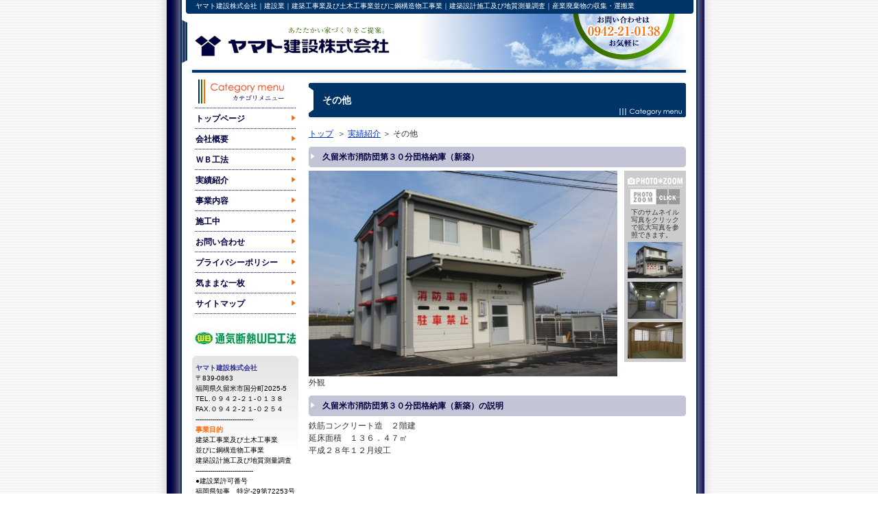

--- FILE ---
content_type: text/html
request_url: http://yamato-con.jp/detail.php?id=6&schemas=type020_6_5&detail=1
body_size: 3378
content:
<html xmlns="http://www.w3.org/1999/xhtml">
<head>
<meta http-equiv="Content-Type" content="text/html; charset=EUC-JP" />
<title>福岡県　久留米市　建設のことならヤマト建設株式会社へ！</title>
<meta name="google-site-verification" content="lGNx8feDN1s58y-txMxPVQTTTpOA7Y913XOtqUUpWH4" /><meta http-equiv="Content-Script-Type" content="text/javascript"> 
<meta http-equiv="Content-Style-Type" content="text/css" />
<meta name="keywords" content="ヤマト建設株式会社,建設業,建築工事業,土木工事業,鋼構造物工事業,建築設計施工,地質測量調査,産業廃棄物の収集・運搬業,1級建築士,2級建築士" /><link rel="stylesheet" type="text/css" href="./page/default/default.css" media="all" />

<!-- 2010-05-13 KAWANAKA 修正 非表示ページの対応 -->
<style type="text/css"> 
<!--
.menu_box_text {
			padding-left: 5px;
	}

.menu_box a {
	text-decoration: none;
	display: block;
	font-size:12px;
	text-align:left;
  	color: #000040;  	font-weight:bold;
			background: url("/public/_upload/design/image/menu1_12106439900.jpg") no-repeat;line-height:30px;
			
}
.menu_box a:link {
		  	color: #000040;	  	height:30px;	}

.menu_box a:active {
		  	color: #000040;	  	height:30px;	}

.menu_box a:visited {
		  	color: #000040;	  	height:30px;	}

.menu_box a:hover {
	width:155px;
			background: url("/public/_upload/design/image/menu2_12106439908.jpg") no-repeat;line-height:30px;
			  	color: #ff3300;	}


.menu_box_head {
	width:155px;
			background: url("/public/_upload/design/image/menuhead_12106439904.jpg") no-repeat;height:42px;	}

.menu_box_foot {
	width:155px;
			background: url("/public/_upload/design/image/menufoot_12106440926.jpg") no-repeat;height:15px;	}



.hmenu_box1 a {
	text-decoration: none;
	display: block;
	font-size:12px;
	width:150px;
	float:left;
	}

.hmenu_box1 a:hover {
	width:150px;
	}

.hmenu_box2 a {
	text-decoration: none;
	display: block;
	font-size:12px;
	width:150px;
	float:left;
	}

.hmenu_box2 a:hover {
	width:150px;
	}

.hmenu_box3 a {
	text-decoration: none;
	display: block;
	font-size:12px;
	width:150px;
	float:left;
	}

.hmenu_box3 a:hover {
	width:150px;
	}

.hmenu_box4 a {
	text-decoration: none;
	display: block;
	font-size:12px;
	width:150px;
	float:left;
	}

.hmenu_box4 a:hover {
	width:150px;
	}

.hmenu_box5 a {
	text-decoration: none;
	display: block;
	font-size:12px;
	width:150px;
	float:left;
	}

.hmenu_box5 a:hover {
	width:150px;
	}


.category_title {
	font-size:14px;
	font-weight:bold;
	padding: 0px 0px 0px 20px;
	margin: 0px 0px 0px 0px;
	text-align:left;
			background-image: url("/public/_upload/design/image/cattitle_12106444409.jpg");line-height:60px;		color: #FFFFFF;	}

.article_title {
	font-size:12px;
	font-weight:bold;
	padding: 0px 0px 0px 20px;
	margin: 10px 0px 5px 0px;
			background-image: url("/public/_upload/design/image/contitle_12106440924.jpg");line-height:30px;		color: #000040;		clear:both;
}

.login_bg a {
	text-decoration: none;
	display: block;
	font-size:12px;
	text-align:center;
	margin-top:10px;
	width:155px;
						background: url("./page/default/image/login.jpg") no-repeat;height:40px;line-height:40px;
			  	font-weight:bold;
  	color: #ffffff;
}




--> 
</style> 
<meta http-equiv="Page-Exit"content="progid:DXImageTransform.Microsoft.Fade(duration=.9)" />


<!-- ヘッダー読み込み -->
</head>
	<body style="background: url('/public/_upload/design/image/bg_12106569527.jpg') repeat ;background-position: center top;">
<!-- ラッパー(START) -->

<div id="wrapper">

<!-- ページヘッダー -->

<div id="header" style="background: url('/public/_upload/design/image/header_12106639771.jpg');height:116">
	<h1 id="head_text" style="color:#FFFFFF">ヤマト建設株式会社｜建設業｜建築工事業及び土木工事業並びに鋼構造物工事業｜建築設計施工及び地質測量調査｜産業廃棄物の収集・運搬業</h1>
</div>
	
<!-- サイドメニュー読み込み -->
<div id="left">
	<div id="menu_box_wrapper">
				<div class="menu_box_head"></div>									
												<div class="menu_box"><a class="menu_box_text" href="index.php">トップページ</a></div>									
												<div class="menu_box"><a class="menu_box_text" href="index.php?id=2">会社概要</a></div>									
												<div class="menu_box"><a class="menu_box_text" href="index.php?id=9">ＷＢ工法</a></div>									
												<div class="menu_box"><a class="menu_box_text" href="index.php?id=6">実績紹介</a></div>									
												<div class="menu_box"><a class="menu_box_text" href="index.php?id=7">事業内容</a></div>									
												<div class="menu_box"><a class="menu_box_text" href="index.php?id=8">施工中</a></div>									
												<div class="menu_box"><a class="menu_box_text" href="index.php?id=3">お問い合わせ</a></div>									
												<div class="menu_box"><a class="menu_box_text" href="index.php?id=4">プライバシーポリシー</a></div>									
												<div class="menu_box"><a class="menu_box_text" href="index.php?id=10">気ままな一枚</a></div>											<div class="menu_box"><a class="menu_box_text" href="sitemap.php">サイトマップ</a></div>		<div class="menu_box_foot"></div>							
								<div><a href="http://www.wb-koho.com/" target=_blank><img class="smenu_image" src="/public/_upload/slink/image/image_12132489256.jpg" alt="WB工法"/></a></div>
							<div class="side_text"><p><font color="#336600"><strong><font color="#333399">ヤマト建設株式会社<br />
</font></strong><font color="#000000">〒839-0863<br />
福岡県久留米市国分町2025-5<br />
TEL.０９４２-２１-０１３８<br />
FAX.０９４２-２１-０２５４<br />
----------------------------<br />
</font><font color="#ff6600"><font color="#000000"><font color="#ff6600"><strong>事業目的</strong></font><br />
建築工事業及び土木工事業<br />
並びに鋼構造物工事業<br />
建築設計施工及び地質測量調査<br />
</font></font></font><font color="#000000">----------------------------<br />
●建設業許可番号<br />
福岡県知事　特定-29第72253号<br />
●一級建築士事務所登録<br />
第1-50390号<br />
●管理一級建築士<br />
大臣登録第139159号　北野秀幸<br />
</font></p></div>	</div>
</div>


<!-- rightボックス(START) -->
<div id="right">
	<!-- コンテンツ(START) -->
	<div id="contents">
		<!-- コンテンツ読み込み -->
			        		    				    	        		    				    	        		    				    	        		    				    	        		    				    	        		    				    	        		    				    	        		    				    	        		    				    	        		    				    	        		    				    	        		    				    	        		    				    	        		    				    	        		    				    	        		    				    	        		    				    	        		    				    	        		    				    	        		    				    	        		    				    	        		    				    	        		    				    	        		    				    	        		    				    		<div class="category_title">その他</div>
												<ol class="breadcrumbs">
				<li><a href="index.php">トップ</a>&nbsp;</li>
									<li>＞&nbsp;<a href="index.php?id=6">実績紹介</a></li>
								<li>＞&nbsp;その他</li>
				</ol>	
					<script type="text/javascript" src="./page/default/script/display_change.js"></script>
		<div class="article_title">久留米市消防団第３０分団格納庫（新築）</div>
	<!-- 画像 -->
	<div class="results2_img_box">
		<!-- メイン画像 -->
		<div class="results2_big_img">
			<img src="/public/_upload/type020_6_5/image/image1_14870371421.JPG" name="big_image" width="450px" />
			<div id="subtext">外観</div>
		</div>
		<!-- サムネイル画像 -->
		<div class="results2_photobox">
			<!-- ヘッダー -->
			<div class="results2_photo_header"></div>
			<div class="results2_photo_header_text">下のサムネイル写真をクリックで拡大写真を参照できます。</div>
			<div class="results2_photo_imgbox">
				<div style="clear: both;"></div>
					<div class="results2_photo_left">
						<a style="cursor:hand;" onClick="display_change('/public/_upload/type020_6_5/image/image1_14870371421.JPG','外観')">
							<img src="/public/_upload/type020_6_5/image/image1_14870371421.JPG" width="80" />
						</a>
					</div>
				<div style="clear: both;"></div>
									<div class="results2_photo_left">
						<a style="cursor:hand;" onClick="display_change('/public/_upload/type020_6_5/image/image2_14870371421.JPG','車庫スペース')">
							<img src="/public/_upload/type020_6_5/image/image2_14870371421.JPG" width="80" />
						</a>
					</div>
								<div style="clear: both;"></div>
									<div class="results2_photo_left">
						<a style="cursor:hand;" onClick="display_change('/public/_upload/type020_6_5/image/image3_14870371426.JPG','和室')">
							<img src="/public/_upload/type020_6_5/image/image3_14870371426.JPG" width="80" />
						</a>
					</div>
								<div style="clear: both;"></div>
							</div>
		</div>
		<div style="clear: both;"></div>
	</div>
	<!-- 解説 -->
	<div class="results2_text_box">
		<!-- ヘッダー -->
					<div class="article_title 2">久留米市消防団第３０分団格納庫（新築）の説明</div>
			<!-- 本文 -->
			<div class="results2_text_area"><div class="results2_text">鉄筋コンクリート造　２階建<br />
延床面積　１３６．４７㎡<br />
平成２８年１２月竣工</div></div>
			</div>
		    	    	</div>
	<!-- コンテンツ(END) -->
</div>
<!-- rightボックス(END) -->

<!-- フッター読み込み -->
<!-- フッター -->
<div class="footer_box" align="center">
	<div class="counter"><img src="/public/_counter/type01/1.gif"><img src="/public/_counter/type01/8.gif"><img src="/public/_counter/type01/8.gif"><img src="/public/_counter/type01/6.gif"><img src="/public/_counter/type01/4.gif"><img src="/public/_counter/type01/4.gif"></div>
	<div class="menu_totop_box"><a class="menu_totop" href="#">▲このページのトップへ</a></div>
	<div class="line_dashed" style="margin: 3px 15px 0px 15px;"></div>
	<!-- ボトムメニュー読み込み -->
	<!-- ボトムメニュー -->
<table id="menu_bottom_table">
	<tr>
		
						
						
						
						
						
						
						
						
												
							<td class="menu_bottom_td">|</td>
				<td class="menu_bottom_td">
				<a class="menu_bottom_lnk" href="index.php">トップページ</a>				</td>
								
							<td class="menu_bottom_td">|</td>
				<td class="menu_bottom_td">
					<a class="menu_bottom_lnk" href="index.php?id=2">会社概要</a>				</td>
								
							<td class="menu_bottom_td">|</td>
				<td class="menu_bottom_td">
					<a class="menu_bottom_lnk" href="index.php?id=9">ＷＢ工法</a>				</td>
								
							<td class="menu_bottom_td">|</td>
				<td class="menu_bottom_td">
					<a class="menu_bottom_lnk" href="index.php?id=6">実績紹介</a>				</td>
								
							<td class="menu_bottom_td">|</td>
				<td class="menu_bottom_td">
					<a class="menu_bottom_lnk" href="index.php?id=7">事業内容</a>				</td>
						</tr></table><table id="menu_bottom_table"><tr>		
							<td class="menu_bottom_td">|</td>
				<td class="menu_bottom_td">
					<a class="menu_bottom_lnk" href="index.php?id=8">施工中</a>				</td>
								
							<td class="menu_bottom_td">|</td>
				<td class="menu_bottom_td">
					<a class="menu_bottom_lnk" href="index.php?id=3">お問い合わせ</a>				</td>
								
							<td class="menu_bottom_td">|</td>
				<td class="menu_bottom_td">
					<a class="menu_bottom_lnk" href="index.php?id=4">プライバシーポリシー</a>				</td>
								
							<td class="menu_bottom_td">|</td>
				<td class="menu_bottom_td">
					<a class="menu_bottom_lnk" href="index.php?id=10">気ままな一枚</a>				</td>
										<td class="menu_bottom_td">|</td>
		<td class="menu_bottom_td"><a class="menu_bottom_lnk" href="sitemap.php">サイトマップ<a></td><td class="menu_bottom_td">|</td>			</tr>
</table>
		<div class="footer_text"><<ヤマト建設株式会社>>　〒839-0863　福岡県久留米市国分町2025-5　TEL：0942-21-0138　FAX：0942-21-0254</div>
				<div class="footer" style="background: url('/public/_upload/design/image/footer_12106439907.jpg');height:45px;line-height:45px">
				<div class="footer_text" style="color:#FFFFFF">
			Copyright &copy; ヤマト建設株式会社. All Rights Reserved.
		</div>
	</div>

</div>
<!-- ラッパー(END) -->
<script>
  (function(i,s,o,g,r,a,m){i['GoogleAnalyticsObject']=r;i[r]=i[r]||function(){
  (i[r].q=i[r].q||[]).push(arguments)},i[r].l=1*new Date();a=s.createElement(o),
  m=s.getElementsByTagName(o)[0];a.async=1;a.src=g;m.parentNode.insertBefore(a,m)
  })(window,document,'script','https://www.google-analytics.com/analytics.js','ga');

  ga('create', 'UA-4260771-1', 'auto');
  ga('send', 'pageview');

</script>
</body>
</html>

--- FILE ---
content_type: text/css
request_url: http://yamato-con.jp/page/default/default.css
body_size: 2750
content:
@charset "EUC-JP";


/*
-----------------------------------------------------------------
     - BASE
     - HEADER
     - MENU
     - CONTENTS
     - FOOTER
------------------------------------------------------------------
*/






/*
==================================================================
BASE
==================================================================
*/

* {
	margin: 0px;
	padding: 0px;
}

table {
	border-collapse: collapse;
}

body {
	font-family: "ＭＳ ゴシック", "Osaka－等幅", "Verdana", "Arial", "sans-serif";
    text-align: center;
	background: url("./image/bg.gif") repeat;
	color: #333333;
	line-height:18px;
}

/* 全ページ共通 枠 */
#wrapper {
	margin-top: 0px;
	width: 750px;
    margin-left: auto;
    margin-right: auto;
    font-size: 12px;
    text-align:left;
	background-color: #ffffff;
}

#left {
	width:185px;
	float:left;
}

#right {
	width: 565px;
	text-align: left;
	float:right;
}

table th,td {
  font-size: 12px;
}

img {
	border: 0px;
}

/* リンク */
a:link {
	color: #0033cc;
}
a:visited {
	color: #0033cc;
}
a:hover {
	text-decoration: none;
	color: #cc0000;
}
a:active {
	color: #0033cc;
}




/*
==================================================================
HEADER
==================================================================
*/

#header {
	width: 750px;
	height: 165px;
	text-align: center;
	background: url("./image/header.jpg") no-repeat;
}

#header_title {
	width: 750px;
	background: #0000ff;
}

#head_text {
	padding:0px 20px 0px 20px;
	font-size:10px;
	font-weight:normal;
	text-align: left;
	line-height:18px;
}

#head_name_text {
	margin-top:40px;
	padding-left:15px;
	text-align:left;
	font-family:'HGP創英角ｺﾞｼｯｸUB','ＭＳ Ｐゴシック','ヒラギノ角ゴ Pro W3';
	font-size:22px;
	float:left;
	line-height:22px;
}

#head_name_image {
	margin-top:25px;
	float:left;
}

#head_tel {
	margin-top:52px;
	padding-right:0px;
	text-align:center;
	font-family:'Impact';
	font-size:22px;
	float:right;
	letter-spacing:1px;
	width:240px;
}

/*
==================================================================
MENU
==================================================================
*/


#menu_box_wrapper {
	margin: 0px 0px 0px 0px;
	padding: 0px 15px 0px 15px;
}



#menu_bottom_table {
	border-collapse: separate;
	margin: 5px 25px 0px 25px;
}

.menu_bottom_td {
	text-align:center;
	color:#999999;
}

a.menu_bottom_lnk {
	display: block;
	font-size:10px;
}

.side_text {
	background: url("./image/side_text.jpg") no-repeat;
	margin: 10px 0px 0px 0px;
	padding: 10px 5px 0px 5px;
	font-size:10px;
	line-height:15px;
}

.smenu_text {
	font-size:12px;
}

.smenu_image {
	margin: 5px 0px 0px 0px;
}

/*
==================================================================
CONTENTS
==================================================================
*/

#contents {
	text-align: left;
	padding: 0px 15px 0px 0px;
	margin: 0px 0px 0px 0px;
}

.breadcrumbs{
	margin:10px 0;
}

.breadcrumbs li{
	display:inline;
	line-height:110%;
	list-style-type:none;
}


.slide_bg {
	background-image: url("./image/slide_bg.jpg");
	height:434px;
}

.topics_td1 {
	width: 20px;
	padding: 5px 0px 5px 0px;
	text-align:center;
	vertical-align:top;
}

.topics_td2 {
	width: 70px;
	padding: 5px 0px 5px 0px;
	vertical-align:top;
}

.topics_td3 {
	width: 460px;
	padding: 5px 0px 5px 0px;
	vertical-align:top;
}


.sub_title {
	font-size:12px;
	font-weight:bold;
	line-height:25px;
	padding: 0px 0px 0px 10px;
	margin: 0px 0px 5px 0px;
	clear:both;
	color: #333333;
}


.contents_table1 {
	color:#999999;
	width:530px;
	float:left;
}

.text_550px {
	width:550px;
}

.text_450px {
	width:450px;
	float:left;
}

.text_100px {
	width:100px;
	float:left;
}

.text_390px {
	width:390px;
	float:left;
}

.text_390px_r {
	width:390px;
	float:right;
}

.text_340px {
	width:340px;
	float:left;
}

.text_right {
	text-align:right;
}

.text_center {
	text-align:center;
}

.img_right {
	margin: 5px 0px 10px 0px;
	float:right;
}

.img_left {
	margin: 5px 0px 10px 0px;
	float:left;
}

.img_margin10 {
	margin: 5px 10px 10px 0px;
}

.img_margin20 {
	margin: 5px 20px 10px 0px;
}

.width150 {
	width:150px;
}

.line_dashed {
	background: url("./image/line.gif") repeat-x;
	height: 1px;
	font-size:1px;
	margin: 3px 0px 3px 0px;
	clear:both;
}

.contents_td_line {
	padding: 0px 0px 5px 0px;
	border-bottom: 1px dashed #999999;
}

.contents_td1 {
	vertical-align:top;
	padding: 10px 10px 10px 0px;
	width:100px;
}

.contents_td2 {
	vertical-align:top;
	padding: 10px 10px 10px 0px;
}


.contents_text {
}

.results_box {
	width:106px;
	text-align:center;
	margin: 0px 0px 10px 0px;
	background: url("./image/waku_head.gif") no-repeat;
	float:left;
}


.results_text{
	background: url("./image/waku_main.gif");
	text-align:center;
}

.results_foot{
	background: url("./image/waku_foot.gif") no-repeat;
	height:7px;
	font-size:1px;
}

.left_box{
	width: 550px;
	padding: 0px 0px 0px 0px;
}

.right_box{
	width: 550px;
	padding: 0px 0px 0px 0px;
	margin: 0px 0px 0px 0px;
	text-align: left;
	line-height: 16px;
}


.contact_table {
	table-layout: fixed;
	margin: 0px 0px 0px 0px;
	color:#999999;
	width:550px;
	float:left;
}


.contact_td1 {
	color: #000000;
	padding: 2px;
	width: 20px;
	text-align: center;
	border-bottom: 1px solid #ffffff;
	background: #cccccc;
}

.contact_td2 {
	color: #000000;
	padding: 7px 5px 7px 5px;
	width: 130px;
	border-bottom: 1px solid #ffffff;
	background: #dddddd;
}

.contact_td3 {
	padding: 5px;
	font-size: 70%;
	color: #333333;
	border-bottom: 1px solid #ffffff;
	background: #f0f0f0;
}


.tel{
	font-family: "Arial Black", "sans-serif";
	font-size:180%;
	margin: 5px 0px 10px 0px;
}

.staff_box {
	width:106px;
	text-align:center;
	margin: 0px 0px 10px 0px;
	background: url("./image/waku_head.gif") no-repeat;
	float:left;
}

.img_top8px {
	margin: 8px 0px 0px 0px;
}

.staff_name {
	font-size:12px;
	background: url("./image/waku_main.gif");
	text-align:center;
}

.staff_text1 {
	font-size:10px;
	margin: 0px 0px 0px 0px;
	background: url("./image/waku_main.gif");
	text-align:center;
}

.link_td1 {
	width: 20px;
	padding: 5px 0px 5px 0px;
	text-align:center;
}

.link_td2 {
	width: 330px;
	padding: 5px 0px 5px 0px;
}

.link_td3 {
	width: 200px;
	padding: 5px 0px 5px 0px;
}

.link_td4 {
	width: 530px;
	padding: 5px 0px 5px 0px;
}

.link_text1 {
	line-height:20px;
	width:350px;
	float:left;
}

.link_banner {
	float:left;
}

.link_img {
	margin: 2px 0px 2px 0px;
}

#link {
	color:#999999;
}


.results2_photobox {
	width:90px;
	background: #CCCCCC;
	float:left;
	padding: 5px 0px 5px 0px;
	margin-bottom: 5px;
}

.results2_big_img {
	width:450px;
	float:left;
	margin-right:10px;
}

.results2_photo_header {
	background: url("./image/results2_photo_header.gif") no-repeat;
	font-size:10px;
	height:40px;
	margin: 5px;
}
.results2_photo_header_text {
	font-size:10px;
	color:#333333;
	line-height:11px;
	margin: 0px 10px 0px 10px;
}
.results2_photo_left {
	margin: 5px 5px 0px 5px;
}

.border-bottom {
	border-bottom: 1px solid;
}


.results3_photobox {
	width:190px;
	background: #CCCCCC;
	float:left;
	padding: 5px 0px 10px 0px;
	margin-bottom: 5px;
}

.results3_big_img {
	width:350px;
	float:left;
	margin-right:10px;
}

.results3_photo_header {
	background: url("./image/results2_photo_header.gif") no-repeat;
	font-size:10px;
	width:80px;
	height:40px;
	margin: 5px 5px 5px 10px;
}

.results31_photo_left {
	margin: 10px 5px 0px 10px;
}

.results32_photo_left {
	margin: 10px 10px 0px 5px;
}

.login_input {
	width:200px;
}

.sitemap_table {
	margin-top:10px;
}

.sitemap_td1 {
	background: url("./image/sitemap_line.gif") repeat-x;
	width:170px;
	vertical-align:top;
}

.sitemap_td2 {
	background: url("./image/sitemap_line2.gif") repeat-x;
	width:6px;
	vertical-align:top;
}

.sitemap_td3 {
	background: url("./image/sitemap_line3.gif") repeat;
	width:6px;
	vertical-align:top;
}

.sitemap_td4 {
	background: url("./image/sitemap_line.gif") repeat-x;
	width:20px;
	vertical-align:top;
}

.sitemap_td5 {
	background: url("./image/sitemap_line4.gif") repeat-x;
	vertical-align:top;
	width:170px;
}

.sitemap_td6 {
	background: url("./image/sitemap_line5.gif") repeat-x;
	vertical-align:top;
	width:6px;
}

.sitemap_td7 {
	vertical-align:top;
	width:170px;
}

.sitemap_td9 {
	vertical-align:top;
	width:280px;
}

.sitemap_td10 {
	vertical-align:top;
	width:280px;
	background:#eeeeee;
}

.sitemap_text {
	line-height:24px;
	padding: 0px 5px 0px 5px;
	font-weight:bold;
	background: #ffffff;
}

.sitemap_text2 {
	font-size:11px;
	padding: 0px 5px 0px 5px;
	margin: 5px 0px 5px 0px;
}

.type014_bg_green {
	background: url("./image/banner_green.jpg") no-repeat;
	width:270px;
	height:164px;
	margin: 10px 0px 5px 0px;
	padding: 0px;
	cursor:hand;
	float:left;
}

.type014_bg_gray {
	background: url("./image/banner_gray.jpg") no-repeat;
	width:270px;
	height:164px;
	margin: 10px 0px 5px 0px;
	padding: 0px;
	cursor:hand;
	float:left;
}

.type014_bg_red {
	background: url("./image/banner_red.jpg") no-repeat;
	width:270px;
	height:164px;
	margin: 10px 0px 5px 0px;
	padding: 0px;
	cursor:hand;
	float:left;
}

.type014_bg_orange {
	background: url("./image/banner_orange.jpg") no-repeat;
	width:270px;
	height:164px;
	margin: 10px 0px 5px 0px;
	padding: 0px;
	cursor:hand;
	float:left;
}

.type014_bg_blue {
	background: url("./image/banner_blue.jpg") no-repeat;
	width:270px;
	height:164px;
	margin: 10px 0px 5px 0px;
	padding: 0px;
	cursor:hand;
	float:left;
}

.type014_bg_gold {
	background: url("./image/banner_gold.jpg") no-repeat;
	width:270px;
	height:164px;
	margin: 10px 0px 5px 0px;
	padding: 0px;
	cursor:hand;
	float:left;
}


.type014_title_green {
	padding: 12px 0px 0px 0px;
	margin: 0px 0px 0px 12px;
	color:#336600;
	font-size:15px;
	font-weight:bold;
}

.type014_title_gray {
	padding: 12px 0px 0px 0px;
	margin: 0px 0px 0px 12px;
	color:#000000;
	font-size:15px;
	font-weight:bold;
}

.type014_title_red {
	padding: 12px 0px 0px 0px;
	margin: 0px 0px 0px 12px;
	color:#cc0000;
	font-size:15px;
	font-weight:bold;
}

.type014_title_orange {
	padding: 12px 0px 0px 0px;
	margin: 0px 0px 0px 12px;
	color:#663300;
	font-size:15px;
	font-weight:bold;
}

.type014_title_blue {
	padding: 12px 0px 0px 0px;
	margin: 0px 0px 0px 12px;
	color:#003399;
	font-size:15px;
	font-weight:bold;
}

.type014_title_gold {
	padding: 12px 0px 0px 0px;
	margin: 0px 0px 0px 12px;
	color:#666600;
	font-size:15px;
	font-weight:bold;
}

.type014_text {
	margin: 8px 0px 0px 0px;
	width:118px;
	height:95px;
	float:left;
	line-height:14px;
	font-size:10px;
	color:#333333;
}

.type015_text {
	width:500px;
	float:left;
}

.type015_print {
	width:50px;
	float:left;
}

.type014_img {
	margin: 8px 0px 0px 0px;
	float:right;
}

.grayback550 {
	background: url("./image/grayback550.gif") no-repeat;
	line-height:20px;
	font-weight:bold;
	margin: 5px 0px 5px 0px;
	padding-left:10px;
	clear:both;
}

.grayback330 {
	background: url("./image/gryaback330.gif") no-repeat;
	line-height:20px;
	font-weight:bold;
	margin: 5px 0px 5px 0px;
	padding-left:10px;
}

.grayback270 {
	background: url("./image/gryaback270.gif") no-repeat;
	width:270px;
	line-height:20px;
	font-weight:bold;
	margin: 5px 0px 5px 0px;
	padding-left:10px;
}

.login {
	margin: 12px 25px 12px 25px;

}

.login_back {
	background: url("./image/login_back.jpg") no-repeat;
	height: 110px;
	width: 500px;
	font-size:1px;
	clear:both;
}

.login_table {
	margin: 15px 12px 0px 120px;
}

.login_text {
	text-align:center;
	font-size:12px;
	margin: 5px 0px 5px 0px;
}

.login_td1 {
	height: 40px;
	padding-right:5px;
}

.login_td2 {
	height: 40px;
}

.login_input_box {
	height: 25px;
	width: 150px;
}

.login_submit {
	margin: 10px 0px 10px 0px;
	text-align:center;
}

.login_user {
	margin-top:10px;
	font-weight:bold;
}



.bukken_th {
	width: 550px;
	font-size:12px;
	line-height:24px;
	text-align:center;
	background: #cccccc;
	border: 1px solid #666666;
}

.bukken_td1 {
	width: 100px;
	font-size:12px;
	line-height:24px;
	text-align:center;
	background: #eeeeee;
	border: 1px solid #666666;
}

.bukken_td2 {
	width: 450px;
	font-size:12px;
	border: 1px solid #666666;
	padding: 6px 5px 6px 5px;
}

.bukken_td3 {
	width: 150px;
	font-size:12px;
	line-height:24px;
	text-align:center;
	background: #cccccc;
	border: 1px solid #666666;
}

.fudousan_results_box {
	width:106px;
	text-align:center;
	margin: 0px 0px 10px 0px;
	background: url("./image/fudousan_ahead.gif") no-repeat;
	float:left;
}

.fudousan_results_head {
	width:106px;
	height: 22px;
	text-align:center;
	background: url("./image/fudousan_ahead.gif") no-repeat;
}

.fudousan_results_head_text {
	text-align:center;
	font-size:10px;
	padding-top: 2px;
}


.fudousan_results_text{
	width:106px;
	background: url("./image/fudousan_amain.gif");
	text-align:center;
}

.fudousan_results_foot{
	background: url("./image/fudousan_afoot.gif") no-repeat;
	width:106px;
	height:48px;
	font-size:10px;
	color: #333333;
	display: block;
	cursor: hand;
	text-decoration: none;
}


.fudousan_results_img{
	width:106px;
	background: url("./image/fudousan_amain.gif");
	text-align:center;
}

#printarea {
	width: 565px;
    margin-left: auto;
    margin-right: auto;
    font-size: 12px;
    text-align:left;
	background-color: #ffffff;
}

/*
==================================================================
FOOTER
==================================================================
*/

.footer_box {
	clear:both;
}

.counter{
	float:left;
	text-align:left;
	padding: 0px 0px 0px 15px;
	margin: 5px 0px 0px 0px;
}

.menu_totop_box{
	text-align:right;
	float:right;
	padding: 0px 15px 0px 0px;
	margin: 10px 0px 0px 0px;
}

.menu_totop{
	font-size:10px;
	line-height:14px;
}


.footer {
	background: url("./image/footer.gif") no-repeat;
	height: 40px;
	margin: 5px 0px 0px 0px;
	color:#ffffff;
}


.footer_text {
	font-size: 10px;
	width: 720px;
}



--- FILE ---
content_type: text/plain
request_url: https://www.google-analytics.com/j/collect?v=1&_v=j102&a=489955446&t=pageview&_s=1&dl=http%3A%2F%2Fyamato-con.jp%2Fdetail.php%3Fid%3D6%26schemas%3Dtype020_6_5%26detail%3D1&ul=en-us%40posix&dt=%E7%A6%8F%E5%B2%A1%E7%9C%8C%E3%80%80%E4%B9%85%E7%95%99%E7%B1%B3%E5%B8%82%E3%80%80%E5%BB%BA%E8%A8%AD%E3%81%AE%E3%81%93%E3%81%A8%E3%81%AA%E3%82%89%E3%83%A4%E3%83%9E%E3%83%88%E5%BB%BA%E8%A8%AD%E6%A0%AA%E5%BC%8F%E4%BC%9A%E7%A4%BE%E3%81%B8%EF%BC%81&sr=1280x720&vp=1280x720&_u=IEBAAEABAAAAACAAI~&jid=1636229052&gjid=1997025303&cid=173336059.1768748014&tid=UA-4260771-1&_gid=744583976.1768748014&_r=1&_slc=1&z=821935894
body_size: -448
content:
2,cG-L5964SK2SG

--- FILE ---
content_type: application/javascript
request_url: http://yamato-con.jp/page/default/script/display_change.js
body_size: 163
content:



//画像書き換え
function display_change(img_pass,txt){

	document.images["big_image"].src = img_pass;
	document.getElementById("subtext").innerHTML = txt;

}
